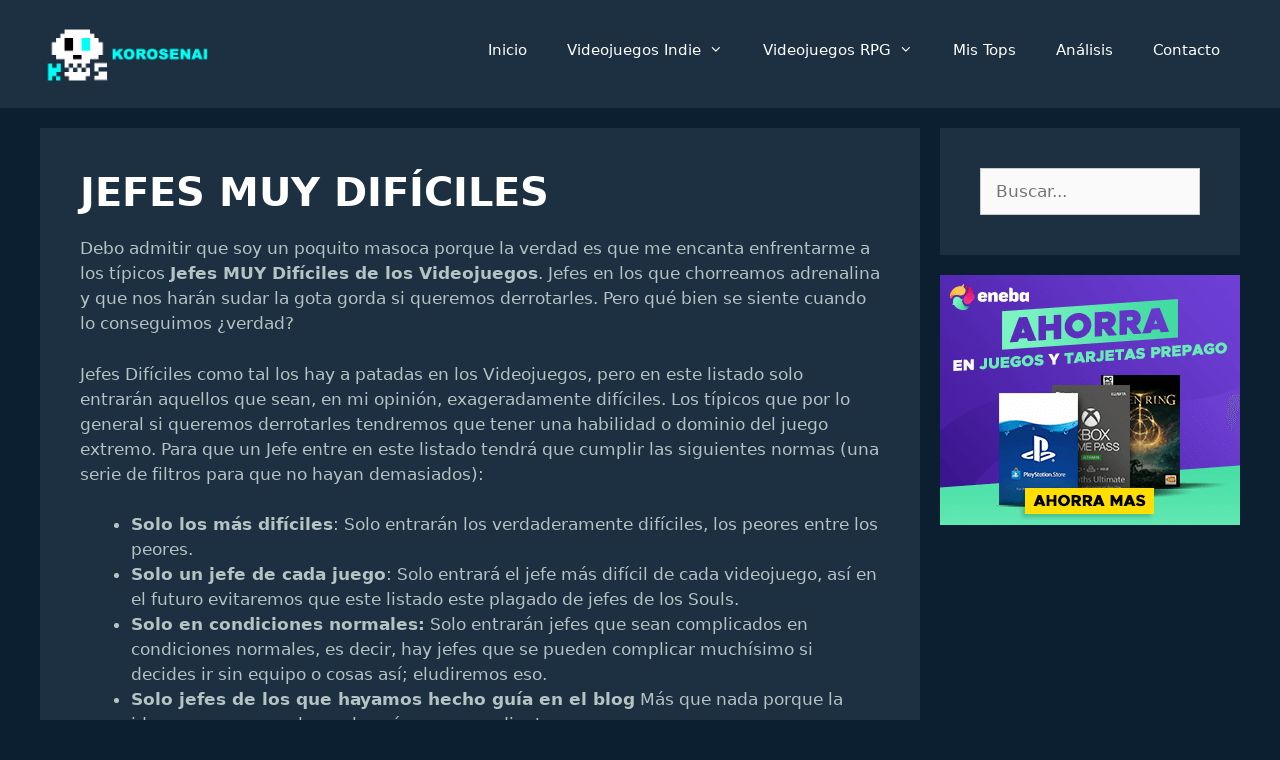

--- FILE ---
content_type: text/html; charset=UTF-8
request_url: https://www.korosenai.es/tag/jefes-muy-dificiles/
body_size: 21039
content:
<!DOCTYPE html>
<html lang="es">
<head><meta charset="UTF-8"><script>if(navigator.userAgent.match(/MSIE|Internet Explorer/i)||navigator.userAgent.match(/Trident\/7\..*?rv:11/i)){var href=document.location.href;if(!href.match(/[?&]nowprocket/)){if(href.indexOf("?")==-1){if(href.indexOf("#")==-1){document.location.href=href+"?nowprocket=1"}else{document.location.href=href.replace("#","?nowprocket=1#")}}else{if(href.indexOf("#")==-1){document.location.href=href+"&nowprocket=1"}else{document.location.href=href.replace("#","&nowprocket=1#")}}}}</script><script>(()=>{class RocketLazyLoadScripts{constructor(){this.v="2.0.4",this.userEvents=["keydown","keyup","mousedown","mouseup","mousemove","mouseover","mouseout","touchmove","touchstart","touchend","touchcancel","wheel","click","dblclick","input"],this.attributeEvents=["onblur","onclick","oncontextmenu","ondblclick","onfocus","onmousedown","onmouseenter","onmouseleave","onmousemove","onmouseout","onmouseover","onmouseup","onmousewheel","onscroll","onsubmit"]}async t(){this.i(),this.o(),/iP(ad|hone)/.test(navigator.userAgent)&&this.h(),this.u(),this.l(this),this.m(),this.k(this),this.p(this),this._(),await Promise.all([this.R(),this.L()]),this.lastBreath=Date.now(),this.S(this),this.P(),this.D(),this.O(),this.M(),await this.C(this.delayedScripts.normal),await this.C(this.delayedScripts.defer),await this.C(this.delayedScripts.async),await this.T(),await this.F(),await this.j(),await this.A(),window.dispatchEvent(new Event("rocket-allScriptsLoaded")),this.everythingLoaded=!0,this.lastTouchEnd&&await new Promise(t=>setTimeout(t,500-Date.now()+this.lastTouchEnd)),this.I(),this.H(),this.U(),this.W()}i(){this.CSPIssue=sessionStorage.getItem("rocketCSPIssue"),document.addEventListener("securitypolicyviolation",t=>{this.CSPIssue||"script-src-elem"!==t.violatedDirective||"data"!==t.blockedURI||(this.CSPIssue=!0,sessionStorage.setItem("rocketCSPIssue",!0))},{isRocket:!0})}o(){window.addEventListener("pageshow",t=>{this.persisted=t.persisted,this.realWindowLoadedFired=!0},{isRocket:!0}),window.addEventListener("pagehide",()=>{this.onFirstUserAction=null},{isRocket:!0})}h(){let t;function e(e){t=e}window.addEventListener("touchstart",e,{isRocket:!0}),window.addEventListener("touchend",function i(o){o.changedTouches[0]&&t.changedTouches[0]&&Math.abs(o.changedTouches[0].pageX-t.changedTouches[0].pageX)<10&&Math.abs(o.changedTouches[0].pageY-t.changedTouches[0].pageY)<10&&o.timeStamp-t.timeStamp<200&&(window.removeEventListener("touchstart",e,{isRocket:!0}),window.removeEventListener("touchend",i,{isRocket:!0}),"INPUT"===o.target.tagName&&"text"===o.target.type||(o.target.dispatchEvent(new TouchEvent("touchend",{target:o.target,bubbles:!0})),o.target.dispatchEvent(new MouseEvent("mouseover",{target:o.target,bubbles:!0})),o.target.dispatchEvent(new PointerEvent("click",{target:o.target,bubbles:!0,cancelable:!0,detail:1,clientX:o.changedTouches[0].clientX,clientY:o.changedTouches[0].clientY})),event.preventDefault()))},{isRocket:!0})}q(t){this.userActionTriggered||("mousemove"!==t.type||this.firstMousemoveIgnored?"keyup"===t.type||"mouseover"===t.type||"mouseout"===t.type||(this.userActionTriggered=!0,this.onFirstUserAction&&this.onFirstUserAction()):this.firstMousemoveIgnored=!0),"click"===t.type&&t.preventDefault(),t.stopPropagation(),t.stopImmediatePropagation(),"touchstart"===this.lastEvent&&"touchend"===t.type&&(this.lastTouchEnd=Date.now()),"click"===t.type&&(this.lastTouchEnd=0),this.lastEvent=t.type,t.composedPath&&t.composedPath()[0].getRootNode()instanceof ShadowRoot&&(t.rocketTarget=t.composedPath()[0]),this.savedUserEvents.push(t)}u(){this.savedUserEvents=[],this.userEventHandler=this.q.bind(this),this.userEvents.forEach(t=>window.addEventListener(t,this.userEventHandler,{passive:!1,isRocket:!0})),document.addEventListener("visibilitychange",this.userEventHandler,{isRocket:!0})}U(){this.userEvents.forEach(t=>window.removeEventListener(t,this.userEventHandler,{passive:!1,isRocket:!0})),document.removeEventListener("visibilitychange",this.userEventHandler,{isRocket:!0}),this.savedUserEvents.forEach(t=>{(t.rocketTarget||t.target).dispatchEvent(new window[t.constructor.name](t.type,t))})}m(){const t="return false",e=Array.from(this.attributeEvents,t=>"data-rocket-"+t),i="["+this.attributeEvents.join("],[")+"]",o="[data-rocket-"+this.attributeEvents.join("],[data-rocket-")+"]",s=(e,i,o)=>{o&&o!==t&&(e.setAttribute("data-rocket-"+i,o),e["rocket"+i]=new Function("event",o),e.setAttribute(i,t))};new MutationObserver(t=>{for(const n of t)"attributes"===n.type&&(n.attributeName.startsWith("data-rocket-")||this.everythingLoaded?n.attributeName.startsWith("data-rocket-")&&this.everythingLoaded&&this.N(n.target,n.attributeName.substring(12)):s(n.target,n.attributeName,n.target.getAttribute(n.attributeName))),"childList"===n.type&&n.addedNodes.forEach(t=>{if(t.nodeType===Node.ELEMENT_NODE)if(this.everythingLoaded)for(const i of[t,...t.querySelectorAll(o)])for(const t of i.getAttributeNames())e.includes(t)&&this.N(i,t.substring(12));else for(const e of[t,...t.querySelectorAll(i)])for(const t of e.getAttributeNames())this.attributeEvents.includes(t)&&s(e,t,e.getAttribute(t))})}).observe(document,{subtree:!0,childList:!0,attributeFilter:[...this.attributeEvents,...e]})}I(){this.attributeEvents.forEach(t=>{document.querySelectorAll("[data-rocket-"+t+"]").forEach(e=>{this.N(e,t)})})}N(t,e){const i=t.getAttribute("data-rocket-"+e);i&&(t.setAttribute(e,i),t.removeAttribute("data-rocket-"+e))}k(t){Object.defineProperty(HTMLElement.prototype,"onclick",{get(){return this.rocketonclick||null},set(e){this.rocketonclick=e,this.setAttribute(t.everythingLoaded?"onclick":"data-rocket-onclick","this.rocketonclick(event)")}})}S(t){function e(e,i){let o=e[i];e[i]=null,Object.defineProperty(e,i,{get:()=>o,set(s){t.everythingLoaded?o=s:e["rocket"+i]=o=s}})}e(document,"onreadystatechange"),e(window,"onload"),e(window,"onpageshow");try{Object.defineProperty(document,"readyState",{get:()=>t.rocketReadyState,set(e){t.rocketReadyState=e},configurable:!0}),document.readyState="loading"}catch(t){console.log("WPRocket DJE readyState conflict, bypassing")}}l(t){this.originalAddEventListener=EventTarget.prototype.addEventListener,this.originalRemoveEventListener=EventTarget.prototype.removeEventListener,this.savedEventListeners=[],EventTarget.prototype.addEventListener=function(e,i,o){o&&o.isRocket||!t.B(e,this)&&!t.userEvents.includes(e)||t.B(e,this)&&!t.userActionTriggered||e.startsWith("rocket-")||t.everythingLoaded?t.originalAddEventListener.call(this,e,i,o):(t.savedEventListeners.push({target:this,remove:!1,type:e,func:i,options:o}),"mouseenter"!==e&&"mouseleave"!==e||t.originalAddEventListener.call(this,e,t.savedUserEvents.push,o))},EventTarget.prototype.removeEventListener=function(e,i,o){o&&o.isRocket||!t.B(e,this)&&!t.userEvents.includes(e)||t.B(e,this)&&!t.userActionTriggered||e.startsWith("rocket-")||t.everythingLoaded?t.originalRemoveEventListener.call(this,e,i,o):t.savedEventListeners.push({target:this,remove:!0,type:e,func:i,options:o})}}J(t,e){this.savedEventListeners=this.savedEventListeners.filter(i=>{let o=i.type,s=i.target||window;return e!==o||t!==s||(this.B(o,s)&&(i.type="rocket-"+o),this.$(i),!1)})}H(){EventTarget.prototype.addEventListener=this.originalAddEventListener,EventTarget.prototype.removeEventListener=this.originalRemoveEventListener,this.savedEventListeners.forEach(t=>this.$(t))}$(t){t.remove?this.originalRemoveEventListener.call(t.target,t.type,t.func,t.options):this.originalAddEventListener.call(t.target,t.type,t.func,t.options)}p(t){let e;function i(e){return t.everythingLoaded?e:e.split(" ").map(t=>"load"===t||t.startsWith("load.")?"rocket-jquery-load":t).join(" ")}function o(o){function s(e){const s=o.fn[e];o.fn[e]=o.fn.init.prototype[e]=function(){return this[0]===window&&t.userActionTriggered&&("string"==typeof arguments[0]||arguments[0]instanceof String?arguments[0]=i(arguments[0]):"object"==typeof arguments[0]&&Object.keys(arguments[0]).forEach(t=>{const e=arguments[0][t];delete arguments[0][t],arguments[0][i(t)]=e})),s.apply(this,arguments),this}}if(o&&o.fn&&!t.allJQueries.includes(o)){const e={DOMContentLoaded:[],"rocket-DOMContentLoaded":[]};for(const t in e)document.addEventListener(t,()=>{e[t].forEach(t=>t())},{isRocket:!0});o.fn.ready=o.fn.init.prototype.ready=function(i){function s(){parseInt(o.fn.jquery)>2?setTimeout(()=>i.bind(document)(o)):i.bind(document)(o)}return"function"==typeof i&&(t.realDomReadyFired?!t.userActionTriggered||t.fauxDomReadyFired?s():e["rocket-DOMContentLoaded"].push(s):e.DOMContentLoaded.push(s)),o([])},s("on"),s("one"),s("off"),t.allJQueries.push(o)}e=o}t.allJQueries=[],o(window.jQuery),Object.defineProperty(window,"jQuery",{get:()=>e,set(t){o(t)}})}P(){const t=new Map;document.write=document.writeln=function(e){const i=document.currentScript,o=document.createRange(),s=i.parentElement;let n=t.get(i);void 0===n&&(n=i.nextSibling,t.set(i,n));const c=document.createDocumentFragment();o.setStart(c,0),c.appendChild(o.createContextualFragment(e)),s.insertBefore(c,n)}}async R(){return new Promise(t=>{this.userActionTriggered?t():this.onFirstUserAction=t})}async L(){return new Promise(t=>{document.addEventListener("DOMContentLoaded",()=>{this.realDomReadyFired=!0,t()},{isRocket:!0})})}async j(){return this.realWindowLoadedFired?Promise.resolve():new Promise(t=>{window.addEventListener("load",t,{isRocket:!0})})}M(){this.pendingScripts=[];this.scriptsMutationObserver=new MutationObserver(t=>{for(const e of t)e.addedNodes.forEach(t=>{"SCRIPT"!==t.tagName||t.noModule||t.isWPRocket||this.pendingScripts.push({script:t,promise:new Promise(e=>{const i=()=>{const i=this.pendingScripts.findIndex(e=>e.script===t);i>=0&&this.pendingScripts.splice(i,1),e()};t.addEventListener("load",i,{isRocket:!0}),t.addEventListener("error",i,{isRocket:!0}),setTimeout(i,1e3)})})})}),this.scriptsMutationObserver.observe(document,{childList:!0,subtree:!0})}async F(){await this.X(),this.pendingScripts.length?(await this.pendingScripts[0].promise,await this.F()):this.scriptsMutationObserver.disconnect()}D(){this.delayedScripts={normal:[],async:[],defer:[]},document.querySelectorAll("script[type$=rocketlazyloadscript]").forEach(t=>{t.hasAttribute("data-rocket-src")?t.hasAttribute("async")&&!1!==t.async?this.delayedScripts.async.push(t):t.hasAttribute("defer")&&!1!==t.defer||"module"===t.getAttribute("data-rocket-type")?this.delayedScripts.defer.push(t):this.delayedScripts.normal.push(t):this.delayedScripts.normal.push(t)})}async _(){await this.L();let t=[];document.querySelectorAll("script[type$=rocketlazyloadscript][data-rocket-src]").forEach(e=>{let i=e.getAttribute("data-rocket-src");if(i&&!i.startsWith("data:")){i.startsWith("//")&&(i=location.protocol+i);try{const o=new URL(i).origin;o!==location.origin&&t.push({src:o,crossOrigin:e.crossOrigin||"module"===e.getAttribute("data-rocket-type")})}catch(t){}}}),t=[...new Map(t.map(t=>[JSON.stringify(t),t])).values()],this.Y(t,"preconnect")}async G(t){if(await this.K(),!0!==t.noModule||!("noModule"in HTMLScriptElement.prototype))return new Promise(e=>{let i;function o(){(i||t).setAttribute("data-rocket-status","executed"),e()}try{if(navigator.userAgent.includes("Firefox/")||""===navigator.vendor||this.CSPIssue)i=document.createElement("script"),[...t.attributes].forEach(t=>{let e=t.nodeName;"type"!==e&&("data-rocket-type"===e&&(e="type"),"data-rocket-src"===e&&(e="src"),i.setAttribute(e,t.nodeValue))}),t.text&&(i.text=t.text),t.nonce&&(i.nonce=t.nonce),i.hasAttribute("src")?(i.addEventListener("load",o,{isRocket:!0}),i.addEventListener("error",()=>{i.setAttribute("data-rocket-status","failed-network"),e()},{isRocket:!0}),setTimeout(()=>{i.isConnected||e()},1)):(i.text=t.text,o()),i.isWPRocket=!0,t.parentNode.replaceChild(i,t);else{const i=t.getAttribute("data-rocket-type"),s=t.getAttribute("data-rocket-src");i?(t.type=i,t.removeAttribute("data-rocket-type")):t.removeAttribute("type"),t.addEventListener("load",o,{isRocket:!0}),t.addEventListener("error",i=>{this.CSPIssue&&i.target.src.startsWith("data:")?(console.log("WPRocket: CSP fallback activated"),t.removeAttribute("src"),this.G(t).then(e)):(t.setAttribute("data-rocket-status","failed-network"),e())},{isRocket:!0}),s?(t.fetchPriority="high",t.removeAttribute("data-rocket-src"),t.src=s):t.src="data:text/javascript;base64,"+window.btoa(unescape(encodeURIComponent(t.text)))}}catch(i){t.setAttribute("data-rocket-status","failed-transform"),e()}});t.setAttribute("data-rocket-status","skipped")}async C(t){const e=t.shift();return e?(e.isConnected&&await this.G(e),this.C(t)):Promise.resolve()}O(){this.Y([...this.delayedScripts.normal,...this.delayedScripts.defer,...this.delayedScripts.async],"preload")}Y(t,e){this.trash=this.trash||[];let i=!0;var o=document.createDocumentFragment();t.forEach(t=>{const s=t.getAttribute&&t.getAttribute("data-rocket-src")||t.src;if(s&&!s.startsWith("data:")){const n=document.createElement("link");n.href=s,n.rel=e,"preconnect"!==e&&(n.as="script",n.fetchPriority=i?"high":"low"),t.getAttribute&&"module"===t.getAttribute("data-rocket-type")&&(n.crossOrigin=!0),t.crossOrigin&&(n.crossOrigin=t.crossOrigin),t.integrity&&(n.integrity=t.integrity),t.nonce&&(n.nonce=t.nonce),o.appendChild(n),this.trash.push(n),i=!1}}),document.head.appendChild(o)}W(){this.trash.forEach(t=>t.remove())}async T(){try{document.readyState="interactive"}catch(t){}this.fauxDomReadyFired=!0;try{await this.K(),this.J(document,"readystatechange"),document.dispatchEvent(new Event("rocket-readystatechange")),await this.K(),document.rocketonreadystatechange&&document.rocketonreadystatechange(),await this.K(),this.J(document,"DOMContentLoaded"),document.dispatchEvent(new Event("rocket-DOMContentLoaded")),await this.K(),this.J(window,"DOMContentLoaded"),window.dispatchEvent(new Event("rocket-DOMContentLoaded"))}catch(t){console.error(t)}}async A(){try{document.readyState="complete"}catch(t){}try{await this.K(),this.J(document,"readystatechange"),document.dispatchEvent(new Event("rocket-readystatechange")),await this.K(),document.rocketonreadystatechange&&document.rocketonreadystatechange(),await this.K(),this.J(window,"load"),window.dispatchEvent(new Event("rocket-load")),await this.K(),window.rocketonload&&window.rocketonload(),await this.K(),this.allJQueries.forEach(t=>t(window).trigger("rocket-jquery-load")),await this.K(),this.J(window,"pageshow");const t=new Event("rocket-pageshow");t.persisted=this.persisted,window.dispatchEvent(t),await this.K(),window.rocketonpageshow&&window.rocketonpageshow({persisted:this.persisted})}catch(t){console.error(t)}}async K(){Date.now()-this.lastBreath>45&&(await this.X(),this.lastBreath=Date.now())}async X(){return document.hidden?new Promise(t=>setTimeout(t)):new Promise(t=>requestAnimationFrame(t))}B(t,e){return e===document&&"readystatechange"===t||(e===document&&"DOMContentLoaded"===t||(e===window&&"DOMContentLoaded"===t||(e===window&&"load"===t||e===window&&"pageshow"===t)))}static run(){(new RocketLazyLoadScripts).t()}}RocketLazyLoadScripts.run()})();</script>
	
	<!-- INICIO Scripts FatChilli -->
	<!--Google GPT/ADM code -->
	<script type="rocketlazyloadscript" data-rocket-type="text/javascript" async="async" data-rocket-src="https://securepubads.g.doubleclick.net/tag/js/gpt.js"></script>
	<script type="rocketlazyloadscript" data-rocket-type="text/javascript">
	    window.googletag = window.googletag || { cmd: [] };
	    window.googletag.cmd.push(function () {
	        window.googletag.pubads().enableSingleRequest();
	    });
	</script>
	<!--Site config -->
	<script type="rocketlazyloadscript" data-rocket-type="text/javascript" async="async" data-rocket-src="https://protagcdn.com/s/korosenai.es/site.js"></script>
	<script type="rocketlazyloadscript" data-rocket-type="text/javascript">
	    window.protag = window.protag || { cmd: [] };
	    window.protag.cmd.push(function () {
	        window.protag.pageInit();
	    });
	</script>
	<!-- FIN Scripts FatChilli -->
	<meta name='robots' content='index, follow, max-image-preview:large, max-snippet:-1, max-video-preview:-1' />
<meta name="viewport" content="width=device-width, initial-scale=1">
	<!-- This site is optimized with the Yoast SEO plugin v26.6 - https://yoast.com/wordpress/plugins/seo/ -->
	<title>▷ Jefes MUY Difíciles | Korosenai</title>
<link data-rocket-prefetch href="https://cmp.inmobi.com" rel="dns-prefetch">
<link data-rocket-prefetch href="https://hbagency.it" rel="dns-prefetch">
<link data-rocket-prefetch href="https://cdnjs.cloudflare.com" rel="dns-prefetch">
<link data-rocket-prefetch href="https://securepubads.g.doubleclick.net" rel="dns-prefetch">
<link data-rocket-prefetch href="https://www.googletagmanager.com" rel="dns-prefetch">
<link data-rocket-prefetch href="https://pagead2.googlesyndication.com" rel="dns-prefetch">
<link data-rocket-prefetch href="https://protagcdn.com" rel="dns-prefetch">
<link crossorigin data-rocket-preload as="font" href="https://www.korosenai.es/wp-content/themes/generatepress/assets/fonts/generatepress.woff2" rel="preload"><link rel="preload" data-rocket-preload as="image" href="https://www.korosenai.es/wp-content/uploads/2023/02/destructor-shambler-darkest-dungeon.jpg" fetchpriority="high">
	<meta name="description" content="Un listado de los Jefes más Difíciles a los que me he enfrentado y también de paso te diré cómo puedes derrotarlos de la forma más relativamente sencilla." />
	<link rel="canonical" href="https://www.korosenai.es/tag/jefes-muy-dificiles/" />
	<meta property="og:locale" content="es_ES" />
	<meta property="og:type" content="article" />
	<meta property="og:title" content="▷ Jefes MUY Difíciles | Korosenai" />
	<meta property="og:description" content="Un listado de los Jefes más Difíciles a los que me he enfrentado y también de paso te diré cómo puedes derrotarlos de la forma más relativamente sencilla." />
	<meta property="og:url" content="https://www.korosenai.es/tag/jefes-muy-dificiles/" />
	<meta property="og:site_name" content="Korosenai" />
	<meta property="og:image" content="https://www.korosenai.es/wp-content/uploads/2023/02/destructor-shambler-darkest-dungeon-150x150.jpg" />
	<meta name="twitter:card" content="summary_large_image" />
	<meta name="twitter:site" content="@korosenai17" />
	<script type="application/ld+json" class="yoast-schema-graph">{"@context":"https://schema.org","@graph":[{"@type":"CollectionPage","@id":"https://www.korosenai.es/tag/jefes-muy-dificiles/","url":"https://www.korosenai.es/tag/jefes-muy-dificiles/","name":"▷ Jefes MUY Difíciles | Korosenai","isPartOf":{"@id":"https://www.korosenai.es/#website"},"primaryImageOfPage":{"@id":"https://www.korosenai.es/tag/jefes-muy-dificiles/#primaryimage"},"image":{"@id":"https://www.korosenai.es/tag/jefes-muy-dificiles/#primaryimage"},"thumbnailUrl":"https://www.korosenai.es/wp-content/uploads/2023/02/destructor-shambler-darkest-dungeon.jpg","description":"Un listado de los Jefes más Difíciles a los que me he enfrentado y también de paso te diré cómo puedes derrotarlos de la forma más relativamente sencilla.","breadcrumb":{"@id":"https://www.korosenai.es/tag/jefes-muy-dificiles/#breadcrumb"},"inLanguage":"es"},{"@type":"ImageObject","inLanguage":"es","@id":"https://www.korosenai.es/tag/jefes-muy-dificiles/#primaryimage","url":"https://www.korosenai.es/wp-content/uploads/2023/02/destructor-shambler-darkest-dungeon.jpg","contentUrl":"https://www.korosenai.es/wp-content/uploads/2023/02/destructor-shambler-darkest-dungeon.jpg","width":640,"height":480,"caption":"Destructor o Shambler en Darkest Dungeon"},{"@type":"BreadcrumbList","@id":"https://www.korosenai.es/tag/jefes-muy-dificiles/#breadcrumb","itemListElement":[{"@type":"ListItem","position":1,"name":"Portada","item":"https://www.korosenai.es/"},{"@type":"ListItem","position":2,"name":"Jefes MUY Difíciles"}]},{"@type":"WebSite","@id":"https://www.korosenai.es/#website","url":"https://www.korosenai.es/","name":"Korosenai","description":"¡Videojuegos de todo tipo! ¡Sobre todo Indies!","publisher":{"@id":"https://www.korosenai.es/#organization"},"potentialAction":[{"@type":"SearchAction","target":{"@type":"EntryPoint","urlTemplate":"https://www.korosenai.es/?s={search_term_string}"},"query-input":{"@type":"PropertyValueSpecification","valueRequired":true,"valueName":"search_term_string"}}],"inLanguage":"es"},{"@type":"Organization","@id":"https://www.korosenai.es/#organization","name":"Korosenai","url":"https://www.korosenai.es/","logo":{"@type":"ImageObject","inLanguage":"es","@id":"https://www.korosenai.es/#/schema/logo/image/","url":"https://www.korosenai.es/wp-content/uploads/2019/03/korosenai.png","contentUrl":"https://www.korosenai.es/wp-content/uploads/2019/03/korosenai.png","width":360,"height":144,"caption":"Korosenai"},"image":{"@id":"https://www.korosenai.es/#/schema/logo/image/"},"sameAs":["https://x.com/korosenai17"]}]}</script>
	<!-- / Yoast SEO plugin. -->


<link rel='dns-prefetch' href='//www.googletagmanager.com' />
<link rel='dns-prefetch' href='//use.fontawesome.com' />
<link rel="alternate" type="application/rss+xml" title="Korosenai &raquo; Feed" href="https://www.korosenai.es/feed/" />
<style id='wp-img-auto-sizes-contain-inline-css'>
img:is([sizes=auto i],[sizes^="auto," i]){contain-intrinsic-size:3000px 1500px}
/*# sourceURL=wp-img-auto-sizes-contain-inline-css */
</style>
<link rel='stylesheet' id='wp-block-library-css' href='https://www.korosenai.es/wp-includes/css/dist/block-library/style.min.css?ver=6.9' media='all' />
<style id='global-styles-inline-css'>
:root{--wp--preset--aspect-ratio--square: 1;--wp--preset--aspect-ratio--4-3: 4/3;--wp--preset--aspect-ratio--3-4: 3/4;--wp--preset--aspect-ratio--3-2: 3/2;--wp--preset--aspect-ratio--2-3: 2/3;--wp--preset--aspect-ratio--16-9: 16/9;--wp--preset--aspect-ratio--9-16: 9/16;--wp--preset--color--black: var(--black);--wp--preset--color--cyan-bluish-gray: #abb8c3;--wp--preset--color--white: var(--white);--wp--preset--color--pale-pink: #f78da7;--wp--preset--color--vivid-red: #cf2e2e;--wp--preset--color--luminous-vivid-orange: #ff6900;--wp--preset--color--luminous-vivid-amber: #fcb900;--wp--preset--color--light-green-cyan: #7bdcb5;--wp--preset--color--vivid-green-cyan: #00d084;--wp--preset--color--pale-cyan-blue: #8ed1fc;--wp--preset--color--vivid-cyan-blue: #0693e3;--wp--preset--color--vivid-purple: #9b51e0;--wp--preset--color--darker-blue: var(--darker-blue);--wp--preset--color--dark-blue: var(--dark-blue);--wp--preset--color--turquesa: var(--turquesa);--wp--preset--color--gray: var(--gray);--wp--preset--color--transparent: var(--transparent);--wp--preset--gradient--vivid-cyan-blue-to-vivid-purple: linear-gradient(135deg,rgb(6,147,227) 0%,rgb(155,81,224) 100%);--wp--preset--gradient--light-green-cyan-to-vivid-green-cyan: linear-gradient(135deg,rgb(122,220,180) 0%,rgb(0,208,130) 100%);--wp--preset--gradient--luminous-vivid-amber-to-luminous-vivid-orange: linear-gradient(135deg,rgb(252,185,0) 0%,rgb(255,105,0) 100%);--wp--preset--gradient--luminous-vivid-orange-to-vivid-red: linear-gradient(135deg,rgb(255,105,0) 0%,rgb(207,46,46) 100%);--wp--preset--gradient--very-light-gray-to-cyan-bluish-gray: linear-gradient(135deg,rgb(238,238,238) 0%,rgb(169,184,195) 100%);--wp--preset--gradient--cool-to-warm-spectrum: linear-gradient(135deg,rgb(74,234,220) 0%,rgb(151,120,209) 20%,rgb(207,42,186) 40%,rgb(238,44,130) 60%,rgb(251,105,98) 80%,rgb(254,248,76) 100%);--wp--preset--gradient--blush-light-purple: linear-gradient(135deg,rgb(255,206,236) 0%,rgb(152,150,240) 100%);--wp--preset--gradient--blush-bordeaux: linear-gradient(135deg,rgb(254,205,165) 0%,rgb(254,45,45) 50%,rgb(107,0,62) 100%);--wp--preset--gradient--luminous-dusk: linear-gradient(135deg,rgb(255,203,112) 0%,rgb(199,81,192) 50%,rgb(65,88,208) 100%);--wp--preset--gradient--pale-ocean: linear-gradient(135deg,rgb(255,245,203) 0%,rgb(182,227,212) 50%,rgb(51,167,181) 100%);--wp--preset--gradient--electric-grass: linear-gradient(135deg,rgb(202,248,128) 0%,rgb(113,206,126) 100%);--wp--preset--gradient--midnight: linear-gradient(135deg,rgb(2,3,129) 0%,rgb(40,116,252) 100%);--wp--preset--font-size--small: 13px;--wp--preset--font-size--medium: 20px;--wp--preset--font-size--large: 36px;--wp--preset--font-size--x-large: 42px;--wp--preset--spacing--20: 0.44rem;--wp--preset--spacing--30: 0.67rem;--wp--preset--spacing--40: 1rem;--wp--preset--spacing--50: 1.5rem;--wp--preset--spacing--60: 2.25rem;--wp--preset--spacing--70: 3.38rem;--wp--preset--spacing--80: 5.06rem;--wp--preset--shadow--natural: 6px 6px 9px rgba(0, 0, 0, 0.2);--wp--preset--shadow--deep: 12px 12px 50px rgba(0, 0, 0, 0.4);--wp--preset--shadow--sharp: 6px 6px 0px rgba(0, 0, 0, 0.2);--wp--preset--shadow--outlined: 6px 6px 0px -3px rgb(255, 255, 255), 6px 6px rgb(0, 0, 0);--wp--preset--shadow--crisp: 6px 6px 0px rgb(0, 0, 0);}:where(.is-layout-flex){gap: 0.5em;}:where(.is-layout-grid){gap: 0.5em;}body .is-layout-flex{display: flex;}.is-layout-flex{flex-wrap: wrap;align-items: center;}.is-layout-flex > :is(*, div){margin: 0;}body .is-layout-grid{display: grid;}.is-layout-grid > :is(*, div){margin: 0;}:where(.wp-block-columns.is-layout-flex){gap: 2em;}:where(.wp-block-columns.is-layout-grid){gap: 2em;}:where(.wp-block-post-template.is-layout-flex){gap: 1.25em;}:where(.wp-block-post-template.is-layout-grid){gap: 1.25em;}.has-black-color{color: var(--wp--preset--color--black) !important;}.has-cyan-bluish-gray-color{color: var(--wp--preset--color--cyan-bluish-gray) !important;}.has-white-color{color: var(--wp--preset--color--white) !important;}.has-pale-pink-color{color: var(--wp--preset--color--pale-pink) !important;}.has-vivid-red-color{color: var(--wp--preset--color--vivid-red) !important;}.has-luminous-vivid-orange-color{color: var(--wp--preset--color--luminous-vivid-orange) !important;}.has-luminous-vivid-amber-color{color: var(--wp--preset--color--luminous-vivid-amber) !important;}.has-light-green-cyan-color{color: var(--wp--preset--color--light-green-cyan) !important;}.has-vivid-green-cyan-color{color: var(--wp--preset--color--vivid-green-cyan) !important;}.has-pale-cyan-blue-color{color: var(--wp--preset--color--pale-cyan-blue) !important;}.has-vivid-cyan-blue-color{color: var(--wp--preset--color--vivid-cyan-blue) !important;}.has-vivid-purple-color{color: var(--wp--preset--color--vivid-purple) !important;}.has-black-background-color{background-color: var(--wp--preset--color--black) !important;}.has-cyan-bluish-gray-background-color{background-color: var(--wp--preset--color--cyan-bluish-gray) !important;}.has-white-background-color{background-color: var(--wp--preset--color--white) !important;}.has-pale-pink-background-color{background-color: var(--wp--preset--color--pale-pink) !important;}.has-vivid-red-background-color{background-color: var(--wp--preset--color--vivid-red) !important;}.has-luminous-vivid-orange-background-color{background-color: var(--wp--preset--color--luminous-vivid-orange) !important;}.has-luminous-vivid-amber-background-color{background-color: var(--wp--preset--color--luminous-vivid-amber) !important;}.has-light-green-cyan-background-color{background-color: var(--wp--preset--color--light-green-cyan) !important;}.has-vivid-green-cyan-background-color{background-color: var(--wp--preset--color--vivid-green-cyan) !important;}.has-pale-cyan-blue-background-color{background-color: var(--wp--preset--color--pale-cyan-blue) !important;}.has-vivid-cyan-blue-background-color{background-color: var(--wp--preset--color--vivid-cyan-blue) !important;}.has-vivid-purple-background-color{background-color: var(--wp--preset--color--vivid-purple) !important;}.has-black-border-color{border-color: var(--wp--preset--color--black) !important;}.has-cyan-bluish-gray-border-color{border-color: var(--wp--preset--color--cyan-bluish-gray) !important;}.has-white-border-color{border-color: var(--wp--preset--color--white) !important;}.has-pale-pink-border-color{border-color: var(--wp--preset--color--pale-pink) !important;}.has-vivid-red-border-color{border-color: var(--wp--preset--color--vivid-red) !important;}.has-luminous-vivid-orange-border-color{border-color: var(--wp--preset--color--luminous-vivid-orange) !important;}.has-luminous-vivid-amber-border-color{border-color: var(--wp--preset--color--luminous-vivid-amber) !important;}.has-light-green-cyan-border-color{border-color: var(--wp--preset--color--light-green-cyan) !important;}.has-vivid-green-cyan-border-color{border-color: var(--wp--preset--color--vivid-green-cyan) !important;}.has-pale-cyan-blue-border-color{border-color: var(--wp--preset--color--pale-cyan-blue) !important;}.has-vivid-cyan-blue-border-color{border-color: var(--wp--preset--color--vivid-cyan-blue) !important;}.has-vivid-purple-border-color{border-color: var(--wp--preset--color--vivid-purple) !important;}.has-vivid-cyan-blue-to-vivid-purple-gradient-background{background: var(--wp--preset--gradient--vivid-cyan-blue-to-vivid-purple) !important;}.has-light-green-cyan-to-vivid-green-cyan-gradient-background{background: var(--wp--preset--gradient--light-green-cyan-to-vivid-green-cyan) !important;}.has-luminous-vivid-amber-to-luminous-vivid-orange-gradient-background{background: var(--wp--preset--gradient--luminous-vivid-amber-to-luminous-vivid-orange) !important;}.has-luminous-vivid-orange-to-vivid-red-gradient-background{background: var(--wp--preset--gradient--luminous-vivid-orange-to-vivid-red) !important;}.has-very-light-gray-to-cyan-bluish-gray-gradient-background{background: var(--wp--preset--gradient--very-light-gray-to-cyan-bluish-gray) !important;}.has-cool-to-warm-spectrum-gradient-background{background: var(--wp--preset--gradient--cool-to-warm-spectrum) !important;}.has-blush-light-purple-gradient-background{background: var(--wp--preset--gradient--blush-light-purple) !important;}.has-blush-bordeaux-gradient-background{background: var(--wp--preset--gradient--blush-bordeaux) !important;}.has-luminous-dusk-gradient-background{background: var(--wp--preset--gradient--luminous-dusk) !important;}.has-pale-ocean-gradient-background{background: var(--wp--preset--gradient--pale-ocean) !important;}.has-electric-grass-gradient-background{background: var(--wp--preset--gradient--electric-grass) !important;}.has-midnight-gradient-background{background: var(--wp--preset--gradient--midnight) !important;}.has-small-font-size{font-size: var(--wp--preset--font-size--small) !important;}.has-medium-font-size{font-size: var(--wp--preset--font-size--medium) !important;}.has-large-font-size{font-size: var(--wp--preset--font-size--large) !important;}.has-x-large-font-size{font-size: var(--wp--preset--font-size--x-large) !important;}
/*# sourceURL=global-styles-inline-css */
</style>

<style id='classic-theme-styles-inline-css'>
/*! This file is auto-generated */
.wp-block-button__link{color:#fff;background-color:#32373c;border-radius:9999px;box-shadow:none;text-decoration:none;padding:calc(.667em + 2px) calc(1.333em + 2px);font-size:1.125em}.wp-block-file__button{background:#32373c;color:#fff;text-decoration:none}
/*# sourceURL=/wp-includes/css/classic-themes.min.css */
</style>
<style id='font-awesome-svg-styles-default-inline-css'>
.svg-inline--fa {
  display: inline-block;
  height: 1em;
  overflow: visible;
  vertical-align: -.125em;
}
/*# sourceURL=font-awesome-svg-styles-default-inline-css */
</style>
<link data-minify="1" rel='stylesheet' id='font-awesome-svg-styles-css' href='https://www.korosenai.es/wp-content/cache/min/1/wp-content/uploads/font-awesome/v6.6.0/css/svg-with-js.css?ver=1768906905' media='all' />
<style id='font-awesome-svg-styles-inline-css'>
   .wp-block-font-awesome-icon svg::before,
   .wp-rich-text-font-awesome-icon svg::before {content: unset;}
/*# sourceURL=font-awesome-svg-styles-inline-css */
</style>
<link rel='stylesheet' id='ez-toc-css' href='https://www.korosenai.es/wp-content/plugins/easy-table-of-contents/assets/css/screen.min.css?ver=2.0.79.2' media='all' />
<style id='ez-toc-inline-css'>
div#ez-toc-container .ez-toc-title {font-size: 120%;}div#ez-toc-container .ez-toc-title {font-weight: 500;}div#ez-toc-container ul li , div#ez-toc-container ul li a {font-size: 95%;}div#ez-toc-container ul li , div#ez-toc-container ul li a {font-weight: 500;}div#ez-toc-container nav ul ul li {font-size: 90%;}.ez-toc-box-title {font-weight: bold; margin-bottom: 10px; text-align: center; text-transform: uppercase; letter-spacing: 1px; color: #666; padding-bottom: 5px;position:absolute;top:-4%;left:5%;background-color: inherit;transition: top 0.3s ease;}.ez-toc-box-title.toc-closed {top:-25%;}
.ez-toc-container-direction {direction: ltr;}.ez-toc-counter ul {direction: ltr;counter-reset: item ;}.ez-toc-counter nav ul li a::before {content: counter(item, square) '  ';margin-right: .2em; counter-increment: item;flex-grow: 0;flex-shrink: 0;float: left; }.ez-toc-widget-direction {direction: ltr;}.ez-toc-widget-container ul {direction: ltr;counter-reset: item ;}.ez-toc-widget-container nav ul li a::before {content: counter(item, square) '  ';margin-right: .2em; counter-increment: item;flex-grow: 0;flex-shrink: 0;float: left; }
/*# sourceURL=ez-toc-inline-css */
</style>
<link rel='stylesheet' id='generate-style-grid-css' href='https://www.korosenai.es/wp-content/themes/generatepress/assets/css/unsemantic-grid.min.css?ver=3.6.1' media='all' />
<link rel='stylesheet' id='generate-style-css' href='https://www.korosenai.es/wp-content/themes/generatepress/assets/css/style.min.css?ver=3.6.1' media='all' />
<style id='generate-style-inline-css'>
body{background-color:var(--darker-blue);color:var(--gray);}a{color:var(--turquesa);}a:hover, a:focus, a:active{color:var(--white);}body .grid-container{max-width:1200px;}.wp-block-group__inner-container{max-width:1200px;margin-left:auto;margin-right:auto;}.site-header .header-image{width:170px;}:root{--black:#000000;--darker-blue:#0c1f30;--dark-blue:#1c3041;--turquesa:#19c1c1;--gray:#b5c3c3;--white:#ffffff;--transparent:rgba(255,255,255,0);}:root .has-black-color{color:var(--black);}:root .has-black-background-color{background-color:var(--black);}:root .has-darker-blue-color{color:var(--darker-blue);}:root .has-darker-blue-background-color{background-color:var(--darker-blue);}:root .has-dark-blue-color{color:var(--dark-blue);}:root .has-dark-blue-background-color{background-color:var(--dark-blue);}:root .has-turquesa-color{color:var(--turquesa);}:root .has-turquesa-background-color{background-color:var(--turquesa);}:root .has-gray-color{color:var(--gray);}:root .has-gray-background-color{background-color:var(--gray);}:root .has-white-color{color:var(--white);}:root .has-white-background-color{background-color:var(--white);}:root .has-transparent-color{color:var(--transparent);}:root .has-transparent-background-color{background-color:var(--transparent);}body, button, input, select, textarea{font-family:-apple-system, system-ui, BlinkMacSystemFont, "Segoe UI", Helvetica, Arial, sans-serif, "Apple Color Emoji", "Segoe UI Emoji", "Segoe UI Symbol";}body{line-height:1.5;}.entry-content > [class*="wp-block-"]:not(:last-child):not(.wp-block-heading){margin-bottom:1.5em;}.main-navigation .main-nav ul ul li a{font-size:14px;}.sidebar .widget, .footer-widgets .widget{font-size:17px;}h1{font-weight:800;text-transform:uppercase;font-size:40px;}h2{font-weight:600;text-transform:uppercase;font-size:30px;}h3{font-weight:500;text-transform:uppercase;font-size:20px;}h4{font-size:inherit;}h5{font-size:inherit;}@media (max-width:768px){.main-title{font-size:30px;}h1{font-size:30px;}h2{font-size:25px;}}.top-bar{background-color:#636363;color:#ffffff;}.top-bar a{color:#ffffff;}.top-bar a:hover{color:#303030;}.site-header{background-color:var(--dark-blue);color:#3a3a3a;}.site-header a{color:#3a3a3a;}.main-title a,.main-title a:hover{color:#222222;}.site-description{color:#757575;}.mobile-menu-control-wrapper .menu-toggle,.mobile-menu-control-wrapper .menu-toggle:hover,.mobile-menu-control-wrapper .menu-toggle:focus,.has-inline-mobile-toggle #site-navigation.toggled{background-color:rgba(0, 0, 0, 0.02);}.main-navigation,.main-navigation ul ul{background-color:var(--dark-blue);}.main-navigation .main-nav ul li a, .main-navigation .menu-toggle, .main-navigation .menu-bar-items{color:var(--white);}.main-navigation .main-nav ul li:not([class*="current-menu-"]):hover > a, .main-navigation .main-nav ul li:not([class*="current-menu-"]):focus > a, .main-navigation .main-nav ul li.sfHover:not([class*="current-menu-"]) > a, .main-navigation .menu-bar-item:hover > a, .main-navigation .menu-bar-item.sfHover > a{color:var(--turquesa);background-color:var(--transparent);}button.menu-toggle:hover,button.menu-toggle:focus,.main-navigation .mobile-bar-items a,.main-navigation .mobile-bar-items a:hover,.main-navigation .mobile-bar-items a:focus{color:var(--white);}.main-navigation .main-nav ul li[class*="current-menu-"] > a{color:var(--turquesa);background-color:var(--transparent);}.navigation-search input[type="search"],.navigation-search input[type="search"]:active, .navigation-search input[type="search"]:focus, .main-navigation .main-nav ul li.search-item.active > a, .main-navigation .menu-bar-items .search-item.active > a{color:var(--turquesa);background-color:var(--transparent);}.main-navigation ul ul{background-color:var(--darker-blue);}.main-navigation .main-nav ul ul li a{color:var(--gray);}.main-navigation .main-nav ul ul li:not([class*="current-menu-"]):hover > a,.main-navigation .main-nav ul ul li:not([class*="current-menu-"]):focus > a, .main-navigation .main-nav ul ul li.sfHover:not([class*="current-menu-"]) > a{color:#ffffff;background-color:#4f4f4f;}.main-navigation .main-nav ul ul li[class*="current-menu-"] > a{color:#ffffff;background-color:#4f4f4f;}.separate-containers .inside-article, .separate-containers .comments-area, .separate-containers .page-header, .one-container .container, .separate-containers .paging-navigation, .inside-page-header{color:var(--gray);background-color:var(--dark-blue);}.inside-article a,.paging-navigation a,.comments-area a,.page-header a{color:var(--turquesa);}.inside-article a:hover,.paging-navigation a:hover,.comments-area a:hover,.page-header a:hover{color:var(--white);}.entry-header h1,.page-header h1{color:var(--white);}.entry-title a{color:var(--white);}.entry-title a:hover{color:var(--turquesa);}.entry-meta{color:var(--gray);}.entry-meta a{color:var(--turquesa);}.entry-meta a:hover{color:var(--white);}h1{color:var(--white);}h2{color:var(--white);}h3{color:var(--white);}h4{color:var(--white);}h5{color:var(--white);}h6{color:var(--white);}.sidebar .widget{background-color:var(--dark-blue);}.sidebar .widget .widget-title{color:#000000;}.footer-widgets{background-color:var(--dark-blue);}.footer-widgets .widget-title{color:var(--white);}.site-info{color:#ffffff;background-color:var(--dark-blue);}.site-info a{color:#ffffff;}.site-info a:hover{color:#606060;}.footer-bar .widget_nav_menu .current-menu-item a{color:#606060;}input[type="text"],input[type="email"],input[type="url"],input[type="password"],input[type="search"],input[type="tel"],input[type="number"],textarea,select{color:#666666;background-color:#fafafa;border-color:#cccccc;}input[type="text"]:focus,input[type="email"]:focus,input[type="url"]:focus,input[type="password"]:focus,input[type="search"]:focus,input[type="tel"]:focus,input[type="number"]:focus,textarea:focus,select:focus{color:#666666;background-color:#ffffff;border-color:#bfbfbf;}button,html input[type="button"],input[type="reset"],input[type="submit"],a.button,a.wp-block-button__link:not(.has-background){color:#ffffff;background-color:var(--turquesa);}button:hover,html input[type="button"]:hover,input[type="reset"]:hover,input[type="submit"]:hover,a.button:hover,button:focus,html input[type="button"]:focus,input[type="reset"]:focus,input[type="submit"]:focus,a.button:focus,a.wp-block-button__link:not(.has-background):active,a.wp-block-button__link:not(.has-background):focus,a.wp-block-button__link:not(.has-background):hover{color:#ffffff;background-color:var(--darker-blue);}a.generate-back-to-top{background-color:rgba( 0,0,0,0.4 );color:#ffffff;}a.generate-back-to-top:hover,a.generate-back-to-top:focus{background-color:rgba( 0,0,0,0.6 );color:#ffffff;}:root{--gp-search-modal-bg-color:var(--base-3);--gp-search-modal-text-color:var(--contrast);--gp-search-modal-overlay-bg-color:rgba(0,0,0,0.2);}@media (max-width:768px){.main-navigation .menu-bar-item:hover > a, .main-navigation .menu-bar-item.sfHover > a{background:none;color:var(--white);}}.inside-top-bar{padding:10px;}.site-main .wp-block-group__inner-container{padding:40px;}.entry-content .alignwide, body:not(.no-sidebar) .entry-content .alignfull{margin-left:-40px;width:calc(100% + 80px);max-width:calc(100% + 80px);}.rtl .menu-item-has-children .dropdown-menu-toggle{padding-left:20px;}.rtl .main-navigation .main-nav ul li.menu-item-has-children > a{padding-right:20px;}.site-info{padding:20px;}@media (max-width:768px){.separate-containers .inside-article, .separate-containers .comments-area, .separate-containers .page-header, .separate-containers .paging-navigation, .one-container .site-content, .inside-page-header{padding:30px;}.site-main .wp-block-group__inner-container{padding:30px;}.site-info{padding-right:10px;padding-left:10px;}.entry-content .alignwide, body:not(.no-sidebar) .entry-content .alignfull{margin-left:-30px;width:calc(100% + 60px);max-width:calc(100% + 60px);}}.one-container .sidebar .widget{padding:0px;}/* End cached CSS */@media (max-width:768px){.main-navigation .menu-toggle,.main-navigation .mobile-bar-items,.sidebar-nav-mobile:not(#sticky-placeholder){display:block;}.main-navigation ul,.gen-sidebar-nav{display:none;}[class*="nav-float-"] .site-header .inside-header > *{float:none;clear:both;}}
/*# sourceURL=generate-style-inline-css */
</style>
<link rel='stylesheet' id='generate-mobile-style-css' href='https://www.korosenai.es/wp-content/themes/generatepress/assets/css/mobile.min.css?ver=3.6.1' media='all' />
<link data-minify="1" rel='stylesheet' id='generate-font-icons-css' href='https://www.korosenai.es/wp-content/cache/min/1/wp-content/themes/generatepress/assets/css/components/font-icons.min.css?ver=1768906905' media='all' />
<link rel='stylesheet' id='generate-child-css' href='https://www.korosenai.es/wp-content/themes/generatepress-child/style.css?ver=1698658033' media='all' />
<link data-minify="1" rel='stylesheet' id='font-awesome-official-css' href='https://www.korosenai.es/wp-content/cache/min/1/releases/v6.6.0/css/all.css?ver=1768906905' media='all' crossorigin="anonymous" />
<link data-minify="1" rel='stylesheet' id='font-awesome-official-v4shim-css' href='https://www.korosenai.es/wp-content/cache/min/1/releases/v6.6.0/css/v4-shims.css?ver=1768906905' media='all' crossorigin="anonymous" />
<script type="rocketlazyloadscript" data-rocket-src="https://www.googletagmanager.com/gtag/js?id=G-VCBQM929BW" id="google-tag-js"></script>
<script type="rocketlazyloadscript" id="google-tag-js-after">
window.dataLayer = window.dataLayer || [];
      function gtag(){dataLayer.push(arguments);}
      gtag("js", new Date());
      gtag("config", "G-VCBQM929BW");
    
//# sourceURL=google-tag-js-after
</script>
<link rel="apple-touch-icon" sizes="180x180" href="/apple-touch-icon.png">
<link rel="icon" type="image/png" sizes="32x32" href="/favicon-32x32.png">
<link rel="icon" type="image/png" sizes="16x16" href="/favicon-16x16.png">
<link rel="manifest" href="/site.webmanifest">
<link rel="mask-icon" href="/safari-pinned-tab.svg" color="#5bbad5">
<meta name="msapplication-TileColor" content="#00aba9">
<meta name="theme-color" content="#ffffff">
<script type="rocketlazyloadscript" async data-rocket-src="https://pagead2.googlesyndication.com/pagead/js/adsbygoogle.js?client=ca-pub-2758536333679614"
     crossorigin="anonymous"></script>
<script type="rocketlazyloadscript" data-minify="1" data-rocket-src="https://www.korosenai.es/wp-content/cache/min/1/prebid_hb_8734_14364.js?ver=1768906905" defer> </script>

    		<style id="wp-custom-css">
			/* Theme Fixes */
.page-header-image-single,
footer.entry-meta {
   display: none;
}

blockquote {
	border-left: 5px solid var(--darker-blue);
	font-size: 1.1em;
}

table {
	background-color: var(--darker-blue);
}

code {
    background-color: black;
    padding: 0.1rem;
    color: #33FF33;
}

/* SINGLE */
.single-post .inside-article h2 {
	margin-top: 3rem;
}

/* ADS */

#media_image-2,
aside#custom_html-5,
aside#custom_html-7,
aside#custom_html-8 {
	padding: 0;
	background-color: transparent;
}

.post-ad {
	margin-bottom: 25px;
	text-align: center;
}

#below-header {
    margin: auto;
    max-width: 1100px;
    margin-top: 17px;
	  min-height: 280px;
	  text-align: center;
}

/* Mini Thumbs */

.mini-thumbs {
    display: grid;
	margin-bottom: 30px;
	grid-template-columns: repeat(3, 1fr);
	gap: 12px;
	text-align: center;
}

.mini-thumbs.nano {
    grid-template-columns: repeat(5, 1fr);
}

.mini-thumb h3,
.mini-thumb h4,
.mini-thumb h5 {
    font-size: 10px;
    color: #27dddd;
	  min-height: 30px;
	margin-bottom: 5px;
}

.mini-thumb-2 {
    display: flex;
    flex-direction: column;
    gap: 0.2rem;
    text-align: center;
    align-items: center;
}

.mini-thumb-2 a {
    text-decoration: none;
    width: 100%;
}

.mini-thumb-2 img {
    width: 100%;
    height: auto;
    display: block;
    border-radius: 7px;
    opacity: 0.85;
}

.mini-thumb-2 h3 {
    font-size: 10px;
    color: #27dddd;
    margin: 0;
    padding: 0;
    line-height: 1.3;
    min-height: 30px;
    display: flex;
    align-items: center;
    justify-content: center;
    width: 100%;
}

/* AUTHOR */

.author-avatar {
    float: left;
    margin-right: 5%;
}

/* Flex List */

.flex-list {
    display: flex;
    flex-wrap: wrap;
    margin-bottom: 2em;
}

.flex-list > * {
    padding: 0.5em;
}

/* SOCIAL ICONS */

.social-icons {
    float: left;
    width: 100%;
    text-align: center;
}

.social-icons i {
   font-size: 2em;
	 margin-right: 10px;
}

/* AUTHOR BOX */

.author-box {
    background-color: var(--dark-blue);
    padding: 40px;
}

/* Video Recomendado */

.video-recomendado {
    width: 100%;
    float: left;
    margin-bottom: 20px;
    background-color: #0c1f30;
}

.video-recomendado img {
    float: left;
    margin-right: 18px;
    max-width: 250px;
}

.video-recomendado p {
    margin-top: 29px;
}

/* Texto Destacado */

.texto-destacado {
    background-color: #0c1f30;
    padding: 19px 5px;
    border-radius: 17px;
}

/* TEAM */

.team {
  background-color: #0c1f30;
  padding: 10px;
  margin-bottom: 20px;
  display: flex;
  justify-content: space-evenly;
	gap: 1rem;
}

.team h6 {
  font-size: 10px;
  text-align: center;
  margin: 0;
}

/* RATINGS */

.rating {
	display: flex;
	align-items: center;
	margin-bottom: 20px;
}

.rating p {
	margin: 0;
	padding: 5px;
}

.rating b {
	color: white;
}

.rating div:first-child {
	color: #111;
	font-weight: bold;
	font-size: 2em;
	align-self: stretch;
}

.rating div:last-child {
	width: 100%;
	background-color: #0c1f30;
	padding: 10px;
}

.rating.S {
	border: 2px solid #ff7f7e;
}

.rating.A {
	border: 2px solid #ffbf7f;
}

.rating.B {
	border: 2px solid #ffdf80;
}

.rating.C {
	border: 2px solid #feff7f;
}

.rating.D {
	border: 2px solid #beff7f;
}


/* TIER */

.tier {
   width: 100%;
   float: left;
   font-weight: bold;
   color: black;
 }

.tier.s,
.rating.S div:first-child {
   background-color: #ff7f7e;
}

.tier.a,
.rating.A div:first-child {
   background-color: #ffbf7f;
}

.tier.b,
.rating.B div:first-child {
   background-color: #ffdf80;
}

.tier.c,
.rating.C div:first-child {
   background-color: #feff7f;
}

.tier.d,
.rating.D div:first-child {
   background-color: #beff7f;
}

/* MOBILE */

@media (max-width: 480px) {

	.mini-thumbs {
		grid-template-columns: repeat(1, 1fr);
	}
	
	.mini-thumbs.nano {
		grid-template-columns: repeat(2, 1fr);
	}

aside#custom_html-5,
aside#custom_html-7 {
	display: none;
}

}
		</style>
		<noscript><style id="rocket-lazyload-nojs-css">.rll-youtube-player, [data-lazy-src]{display:none !important;}</style></noscript><meta name="generator" content="WP Rocket 3.20.2" data-wpr-features="wpr_delay_js wpr_minify_js wpr_lazyload_images wpr_preconnect_external_domains wpr_auto_preload_fonts wpr_oci wpr_image_dimensions wpr_minify_css wpr_preload_links wpr_desktop" /></head>

<body class="archive tag tag-jefes-muy-dificiles tag-168 wp-custom-logo wp-embed-responsive wp-theme-generatepress wp-child-theme-generatepress-child right-sidebar nav-float-right separate-containers fluid-header active-footer-widgets-3 header-aligned-left dropdown-hover" itemtype="https://schema.org/Blog" itemscope>
	<a class="screen-reader-text skip-link" href="#content" title="Saltar al contenido">Saltar al contenido</a>		<header class="site-header" id="masthead" aria-label="Sitio"  itemtype="https://schema.org/WPHeader" itemscope>
			<div  class="inside-header grid-container grid-parent">
				<div  class="site-logo">
					<a href="https://www.korosenai.es/" rel="home">
						<img width="360" height="144"  class="header-image is-logo-image" alt="Korosenai" src="https://www.korosenai.es/wp-content/uploads/2019/03/korosenai.png" />
					</a>
				</div>		<nav class="main-navigation sub-menu-right" id="site-navigation" aria-label="Principal"  itemtype="https://schema.org/SiteNavigationElement" itemscope>
			<div class="inside-navigation grid-container grid-parent">
								<button class="menu-toggle" aria-controls="primary-menu" aria-expanded="false">
					<span class="mobile-menu">Menú</span>				</button>
				<div id="primary-menu" class="main-nav"><ul id="menu-menu-superior" class=" menu sf-menu"><li id="menu-item-9626" class="menu-item menu-item-type-custom menu-item-object-custom menu-item-home menu-item-9626"><a href="https://www.korosenai.es">Inicio</a></li>
<li id="menu-item-17717" class="menu-item menu-item-type-taxonomy menu-item-object-category menu-item-has-children menu-item-17717"><a href="https://www.korosenai.es/videojuegos-indie/">Videojuegos Indie<span role="presentation" class="dropdown-menu-toggle"></span></a>
<ul class="sub-menu">
	<li id="menu-item-17726" class="menu-item menu-item-type-taxonomy menu-item-object-category menu-item-17726"><a href="https://www.korosenai.es/videojuegos-indie/blasphemous/">Blasphemous</a></li>
	<li id="menu-item-17721" class="menu-item menu-item-type-taxonomy menu-item-object-category menu-item-17721"><a href="https://www.korosenai.es/videojuegos-indie/darkest-dungeon/">Darkest Dungeon</a></li>
	<li id="menu-item-17724" class="menu-item menu-item-type-taxonomy menu-item-object-category menu-item-17724"><a href="https://www.korosenai.es/videojuegos-indie/ender-lilies/">Ender Lilies</a></li>
	<li id="menu-item-17732" class="menu-item menu-item-type-taxonomy menu-item-object-category menu-item-17732"><a href="https://www.korosenai.es/videojuegos-indie/hades/">Hades</a></li>
	<li id="menu-item-17720" class="menu-item menu-item-type-taxonomy menu-item-object-category menu-item-17720"><a href="https://www.korosenai.es/videojuegos-indie/hollow-knight/">Hollow Knight</a></li>
	<li id="menu-item-17725" class="menu-item menu-item-type-taxonomy menu-item-object-category menu-item-17725"><a href="https://www.korosenai.es/videojuegos-indie/stardew-valley/">Stardew Valley</a></li>
	<li id="menu-item-17722" class="menu-item menu-item-type-taxonomy menu-item-object-category menu-item-17722"><a href="https://www.korosenai.es/videojuegos-indie/minecraft/">Minecraft</a></li>
	<li id="menu-item-17728" class="menu-item menu-item-type-custom menu-item-object-custom menu-item-17728"><a href="https://www.korosenai.es/videojuegos-indie">Más Indies</a></li>
</ul>
</li>
<li id="menu-item-22846" class="menu-item menu-item-type-taxonomy menu-item-object-category menu-item-has-children menu-item-22846"><a href="https://www.korosenai.es/videojuegos-rpg/">Videojuegos RPG<span role="presentation" class="dropdown-menu-toggle"></span></a>
<ul class="sub-menu">
	<li id="menu-item-29851" class="menu-item menu-item-type-taxonomy menu-item-object-category menu-item-29851"><a href="https://www.korosenai.es/videojuegos-rpg/expedition-33/">Clair Obscur: Expedition 33</a></li>
	<li id="menu-item-22848" class="menu-item menu-item-type-taxonomy menu-item-object-category menu-item-22848"><a href="https://www.korosenai.es/videojuegos-from-software/elden-ring/">Elden Ring</a></li>
	<li id="menu-item-32215" class="menu-item menu-item-type-taxonomy menu-item-object-category menu-item-32215"><a href="https://www.korosenai.es/videojuegos-rpg/hytale/">Hytale</a></li>
	<li id="menu-item-28492" class="menu-item menu-item-type-taxonomy menu-item-object-category menu-item-28492"><a href="https://www.korosenai.es/videojuegos-rpg/metaphor-refantazio/">Metaphor ReFantazio</a></li>
	<li id="menu-item-28494" class="menu-item menu-item-type-taxonomy menu-item-object-category menu-item-28494"><a href="https://www.korosenai.es/videojuegos-rpg/octopath-traveler-2/">Octopath Traveler 2</a></li>
	<li id="menu-item-22849" class="menu-item menu-item-type-taxonomy menu-item-object-category menu-item-22849"><a href="https://www.korosenai.es/videojuegos-rpg/persona-5-royal/">Persona 5 Royal</a></li>
	<li id="menu-item-28495" class="menu-item menu-item-type-taxonomy menu-item-object-category menu-item-28495"><a href="https://www.korosenai.es/videojuegos-rpg/stellar-blade/">Stellar Blade</a></li>
	<li id="menu-item-28493" class="menu-item menu-item-type-taxonomy menu-item-object-category menu-item-28493"><a href="https://www.korosenai.es/videojuegos-rpg/">Más RPGs</a></li>
</ul>
</li>
<li id="menu-item-32216" class="menu-item menu-item-type-taxonomy menu-item-object-category menu-item-32216"><a href="https://www.korosenai.es/mis-tops/">Mis Tops</a></li>
<li id="menu-item-17714" class="menu-item menu-item-type-taxonomy menu-item-object-category menu-item-17714"><a href="https://www.korosenai.es/analisis/">Análisis</a></li>
<li id="menu-item-9636" class="menu-item menu-item-type-post_type menu-item-object-page menu-item-9636"><a href="https://www.korosenai.es/contacto/">Contacto</a></li>
</ul></div>			</div>
		</nav>
					</div>
		</header>
		
	<div  class="site grid-container container hfeed grid-parent" id="page">
				<div  class="site-content" id="content">
			
	<div  class="content-area grid-parent mobile-grid-100 grid-75 tablet-grid-75" id="primary">
		<main class="site-main" id="main">
					<header class="page-header" aria-label="Página">
			
			<h1 class="page-title">
				Jefes MUY Difíciles			</h1>

			<div class="taxonomy-description"><div class="descripcioncate latestPost">

  <p>Debo admitir que soy un poquito masoca porque la verdad es que me encanta enfrentarme a los típicos <strong>Jefes MUY Difíciles de los Videojuegos</strong>. Jefes en los que chorreamos adrenalina y que nos harán sudar la gota gorda si queremos derrotarles. Pero qué bien se siente cuando lo conseguimos ¿verdad?</p>
  <p>Jefes Difíciles como tal los hay a patadas en los Videojuegos, pero en este listado solo entrarán aquellos que sean, en mi opinión, exageradamente difíciles. Los típicos que por lo general si queremos derrotarles tendremos que tener una habilidad o dominio del juego extremo. Para que un Jefe entre en este listado tendrá que cumplir las siguientes normas (una serie de filtros para que no hayan demasiados):</p>
  <ul>
    <li><b>Solo los más difíciles</b>: Solo entrarán los verdaderamente difíciles, los peores entre los peores.</li>
    <li><b>Solo un jefe de cada juego</b>: Solo entrará el jefe más difícil de cada videojuego, así en el futuro evitaremos que este listado este plagado de jefes de los Souls.</li>
    <li><b>Solo en condiciones normales:</b> Solo entrarán jefes que sean complicados en condiciones normales, es decir, hay jefes que se pueden complicar muchísimo si decides ir sin equipo o cosas así; eludiremos eso.</li>
    <li><b>Solo jefes de los que hayamos hecho guía en el blog</b> Más que nada porque la idea es poner un enlace a la guía correspondiente.</li>
  </ul>
  <p>Aclarado esto, ¡vamos con la lista!</p>

  <h2>Listado de los Jefes más Difíciles</h2>
  <p>Estos son en mi opinión los Jefes más Difíciles a los que me he enfrentado de momento. Ten en cuenta que no he jugado a todos los juegos que hay, por lo que si echas de menos unos cuantos es probable que sea porque no haya jugado a dicho juego o porque aun no hayamos creado su guía (o se me olvidó). Puedes entrar a cada uno de ellos y decirme en comentarios cuáles jefes crees tú que son los más difíciles.</p>

  <div class="mini-thumbs nano">
    <div class="mini-thumb"><a href="https://www.korosenai.es/videojuegos-indie/darkest-dungeon/destructor/"><h3>Destructor o Shambler</h3></a><a href="https://www.korosenai.es/videojuegos-indie/darkest-dungeon/destructor/"><img width="150" height="150" src="https://www.korosenai.es/wp-content/uploads/2023/02/destructor-shambler-darkest-dungeon-150x150.jpg" alt="Destructor o Shambler"></a></div>
    <div class="mini-thumb"><a href="https://www.korosenai.es/videojuegos-indie/blasphemous/laudes/"><h3>Laudes</h3></a><a href="https://www.korosenai.es/videojuegos-indie/blasphemous/laudes/"><img width="150" height="150" src="https://www.korosenai.es/wp-content/uploads/2020/09/laudes-blasphemous-150x150.jpg" alt="Laudes"></a></div>
    <div class="mini-thumb"><a href="https://www.korosenai.es/videojuegos-indie/hollow-knight/grimm/"><h3>Rey Pesadilla</h3></a><a href="https://www.korosenai.es/videojuegos-indie/hollow-knight/grimm/"><img width="150" height="150" src="https://www.korosenai.es/wp-content/uploads/2018/09/rey-pesadilla-grimm-150x150.jpg" alt="Rey Pesadilla"></a></div>
    <div class="mini-thumb"><a href="https://www.korosenai.es/videojuegos-indie/undertale/derrotar-sans/"><h3>Sans</h3></a><a href="https://www.korosenai.es/videojuegos-indie/undertale/derrotar-sans/"><img width="150" height="150" src="https://www.korosenai.es/wp-content/uploads/2017/12/derrotar-sans-1-150x150.jpg" alt="Sans"></a></div>
  </div>

</div>
<h2>Últimos Posts de Jefes MUY Difíciles</h2>
</div>		</header>
		<article id="post-16888" class="post-16888 post type-post status-publish format-standard has-post-thumbnail hentry category-darkest-dungeon tag-jefes-muy-dificiles" itemtype="https://schema.org/CreativeWork" itemscope>
	<div class="inside-article">
					<header class="entry-header">
				<h2 class="entry-title" itemprop="headline"><a href="https://www.korosenai.es/videojuegos-indie/darkest-dungeon/destructor/" rel="bookmark">Guía del Destructor (Shambler) en Darkest Dungeon</a></h2>		<div class="entry-meta">
			<span class="posted-on"><time class="updated" datetime="2023-04-25T17:01:24+02:00" itemprop="dateModified">25/04/2023</time><time class="entry-date published" datetime="2023-02-11T15:25:04+02:00" itemprop="datePublished">11/02/2023</time></span> <span class="byline">por <span class="author vcard" itemprop="author" itemtype="https://schema.org/Person" itemscope><a class="url fn n" href="https://www.korosenai.es/author/admin/" title="Ver todas las entradas de Silver" rel="author" itemprop="url"><span class="author-name" itemprop="name">Silver</span></a></span></span>  en <span class="cat-links"><span class="screen-reader-text">Categorías </span><a href="https://www.korosenai.es/videojuegos-indie/darkest-dungeon/" rel="category tag">Darkest Dungeon</a></span> 		</div>
					</header>
			<div class="post-image">
						
						<a href="https://www.korosenai.es/videojuegos-indie/darkest-dungeon/destructor/">
							<img width="640" height="480" src="https://www.korosenai.es/wp-content/uploads/2023/02/destructor-shambler-darkest-dungeon.jpg" class="attachment-full size-full wp-post-image" alt="Destructor o Shambler en Darkest Dungeon" itemprop="image" decoding="async" fetchpriority="high" />
						</a>
					</div>
			<div class="entry-summary" itemprop="text">
				<p>El Destructor (en inglés es conocido como Shambler) es un jefe opcional de Darkest Dungeon que destaca por su elevada dificultad y porque su aparición es bastante complicada de que surja a no ser que sepas el modo, que por supuesto lo mencionaremos en este post. Es claramente uno de los jefes más complicados del &#8230; <a title="Guía del Destructor (Shambler) en Darkest Dungeon" class="read-more" href="https://www.korosenai.es/videojuegos-indie/darkest-dungeon/destructor/" aria-label="Leer más sobre Guía del Destructor (Shambler) en Darkest Dungeon">Leer más</a></p>
			</div>

				<footer class="entry-meta" aria-label="Meta de entradas">
			<span class="cat-links"><span class="screen-reader-text">Categorías </span><a href="https://www.korosenai.es/videojuegos-indie/darkest-dungeon/" rel="category tag">Darkest Dungeon</a></span> <span class="tags-links"><span class="screen-reader-text">Etiquetas </span><a href="https://www.korosenai.es/tag/jefes-muy-dificiles/" rel="tag">Jefes MUY Difíciles</a></span> <span class="comments-link"><a href="https://www.korosenai.es/videojuegos-indie/darkest-dungeon/destructor/#respond">Deja un comentario</a></span> 		</footer>
			</div>
</article>
<article id="post-7644" class="post-7644 post type-post status-publish format-standard has-post-thumbnail hentry category-blasphemous tag-jefes-muy-dificiles" itemtype="https://schema.org/CreativeWork" itemscope>
	<div class="inside-article">
					<header class="entry-header">
				<h2 class="entry-title" itemprop="headline"><a href="https://www.korosenai.es/videojuegos-indie/blasphemous/laudes/" rel="bookmark">Guía y Localización de Laudes en Blasphemous</a></h2>		<div class="entry-meta">
			<span class="posted-on"><time class="updated" datetime="2025-12-03T00:13:51+02:00" itemprop="dateModified">03/12/2025</time><time class="entry-date published" datetime="2020-09-14T12:01:54+02:00" itemprop="datePublished">14/09/2020</time></span> <span class="byline">por <span class="author vcard" itemprop="author" itemtype="https://schema.org/Person" itemscope><a class="url fn n" href="https://www.korosenai.es/author/admin/" title="Ver todas las entradas de Silver" rel="author" itemprop="url"><span class="author-name" itemprop="name">Silver</span></a></span></span>  en <span class="cat-links"><span class="screen-reader-text">Categorías </span><a href="https://www.korosenai.es/videojuegos-indie/blasphemous/" rel="category tag">Blasphemous</a></span> 		</div>
					</header>
			<div class="post-image">
						
						<a href="https://www.korosenai.es/videojuegos-indie/blasphemous/laudes/">
							<img width="640" height="480" src="data:image/svg+xml,%3Csvg%20xmlns='http://www.w3.org/2000/svg'%20viewBox='0%200%20640%20480'%3E%3C/svg%3E" class="attachment-full size-full wp-post-image" alt="Laudes en Blasphemous" itemprop="image" decoding="async" data-lazy-src="https://www.korosenai.es/wp-content/uploads/2020/09/laudes-blasphemous.jpg" /><noscript><img width="640" height="480" src="https://www.korosenai.es/wp-content/uploads/2020/09/laudes-blasphemous.jpg" class="attachment-full size-full wp-post-image" alt="Laudes en Blasphemous" itemprop="image" decoding="async" /></noscript>
						</a>
					</div>
			<div class="entry-summary" itemprop="text">
				<p>Laudes, Primera entre las Amanecidas, es el jefe final de Stir of Dawn de Blasphemous y de hecho es el que protagoniza el arte promocional del nuevo DLC de Blasphemous, esa especie de esqueleto cubierto de oro que posee varias caras como fusionadas en representación a todas las Amanecidas incluidas en el juego. Es un jefe &#8230; <a title="Guía y Localización de Laudes en Blasphemous" class="read-more" href="https://www.korosenai.es/videojuegos-indie/blasphemous/laudes/" aria-label="Leer más sobre Guía y Localización de Laudes en Blasphemous">Leer más</a></p>
			</div>

				<footer class="entry-meta" aria-label="Meta de entradas">
			<span class="cat-links"><span class="screen-reader-text">Categorías </span><a href="https://www.korosenai.es/videojuegos-indie/blasphemous/" rel="category tag">Blasphemous</a></span> <span class="tags-links"><span class="screen-reader-text">Etiquetas </span><a href="https://www.korosenai.es/tag/jefes-muy-dificiles/" rel="tag">Jefes MUY Difíciles</a></span> <span class="comments-link"><a href="https://www.korosenai.es/videojuegos-indie/blasphemous/laudes/#comments">3 comentarios</a></span> 		</footer>
			</div>
</article>
<article id="post-2238" class="post-2238 post type-post status-publish format-standard has-post-thumbnail hentry category-hollow-knight tag-jefes-muy-dificiles" itemtype="https://schema.org/CreativeWork" itemscope>
	<div class="inside-article">
					<header class="entry-header">
				<h2 class="entry-title" itemprop="headline"><a href="https://www.korosenai.es/videojuegos-indie/hollow-knight/grimm/" rel="bookmark">Guía de Grimm y Grimm Rey Pesadilla</a></h2>		<div class="entry-meta">
			<span class="posted-on"><time class="updated" datetime="2023-04-19T07:00:18+02:00" itemprop="dateModified">19/04/2023</time><time class="entry-date published" datetime="2018-09-17T11:57:49+02:00" itemprop="datePublished">17/09/2018</time></span> <span class="byline">por <span class="author vcard" itemprop="author" itemtype="https://schema.org/Person" itemscope><a class="url fn n" href="https://www.korosenai.es/author/admin/" title="Ver todas las entradas de Silver" rel="author" itemprop="url"><span class="author-name" itemprop="name">Silver</span></a></span></span>  en <span class="cat-links"><span class="screen-reader-text">Categorías </span><a href="https://www.korosenai.es/videojuegos-indie/hollow-knight/" rel="category tag">Hollow Knight</a></span> 		</div>
					</header>
			<div class="post-image">
						
						<a href="https://www.korosenai.es/videojuegos-indie/hollow-knight/grimm/">
							<img width="640" height="480" src="data:image/svg+xml,%3Csvg%20xmlns='http://www.w3.org/2000/svg'%20viewBox='0%200%20640%20480'%3E%3C/svg%3E" class="attachment-full size-full wp-post-image" alt="Grimm Hollow Knight" itemprop="image" decoding="async" data-lazy-src="https://www.korosenai.es/wp-content/uploads/2018/09/grimm-hollow-knight.jpg" /><noscript><img width="640" height="480" src="https://www.korosenai.es/wp-content/uploads/2018/09/grimm-hollow-knight.jpg" class="attachment-full size-full wp-post-image" alt="Grimm Hollow Knight" itemprop="image" decoding="async" /></noscript>
						</a>
					</div>
			<div class="entry-summary" itemprop="text">
				<p>Grimm es un peculiar personaje de Hollow Knight introducido en el DLC The Grimm Troupe. Es un jefe muy complicado, sobretodo en su versión Grimm Rey Pesadilla, pero aquí encontrarás algunos consejos para conseguir derrotarle. Grimm En su primera versión, Grimm ya es un jefe bastante problemático que destaca por su tremenda agilidad y constantes &#8230; <a title="Guía de Grimm y Grimm Rey Pesadilla" class="read-more" href="https://www.korosenai.es/videojuegos-indie/hollow-knight/grimm/" aria-label="Leer más sobre Guía de Grimm y Grimm Rey Pesadilla">Leer más</a></p>
			</div>

				<footer class="entry-meta" aria-label="Meta de entradas">
			<span class="cat-links"><span class="screen-reader-text">Categorías </span><a href="https://www.korosenai.es/videojuegos-indie/hollow-knight/" rel="category tag">Hollow Knight</a></span> <span class="tags-links"><span class="screen-reader-text">Etiquetas </span><a href="https://www.korosenai.es/tag/jefes-muy-dificiles/" rel="tag">Jefes MUY Difíciles</a></span> <span class="comments-link"><a href="https://www.korosenai.es/videojuegos-indie/hollow-knight/grimm/#comments">77 comentarios</a></span> 		</footer>
			</div>
</article>
<article id="post-304" class="post-304 post type-post status-publish format-standard has-post-thumbnail hentry category-undertale tag-jefes-muy-dificiles" itemtype="https://schema.org/CreativeWork" itemscope>
	<div class="inside-article">
					<header class="entry-header">
				<h2 class="entry-title" itemprop="headline"><a href="https://www.korosenai.es/videojuegos-indie/undertale/derrotar-sans/" rel="bookmark">Guía para Derrotar a Sans en Undertale</a></h2>		<div class="entry-meta">
			<span class="posted-on"><time class="updated" datetime="2023-04-11T10:25:48+02:00" itemprop="dateModified">11/04/2023</time><time class="entry-date published" datetime="2017-12-24T12:11:48+02:00" itemprop="datePublished">24/12/2017</time></span> <span class="byline">por <span class="author vcard" itemprop="author" itemtype="https://schema.org/Person" itemscope><a class="url fn n" href="https://www.korosenai.es/author/admin/" title="Ver todas las entradas de Silver" rel="author" itemprop="url"><span class="author-name" itemprop="name">Silver</span></a></span></span>  en <span class="cat-links"><span class="screen-reader-text">Categorías </span><a href="https://www.korosenai.es/videojuegos-indie/undertale/" rel="category tag">Undertale</a></span> 		</div>
					</header>
			<div class="post-image">
						
						<a href="https://www.korosenai.es/videojuegos-indie/undertale/derrotar-sans/">
							<img width="640" height="480" src="data:image/svg+xml,%3Csvg%20xmlns='http://www.w3.org/2000/svg'%20viewBox='0%200%20640%20480'%3E%3C/svg%3E" class="attachment-full size-full wp-post-image" alt="Cómo Derrotar a Sans" itemprop="image" decoding="async" data-lazy-src="https://www.korosenai.es/wp-content/uploads/2017/12/derrotar-sans-1.jpg" /><noscript><img width="640" height="480" src="https://www.korosenai.es/wp-content/uploads/2017/12/derrotar-sans-1.jpg" class="attachment-full size-full wp-post-image" alt="Cómo Derrotar a Sans" itemprop="image" decoding="async" /></noscript>
						</a>
					</div>
			<div class="entry-summary" itemprop="text">
				<p>Sans es sin ninguna duda el jefe más complicado de Undertale por diferencia y derrotarlo es verdaderamente toda una hazaña que pondrá muy a prueba tu paciencia. Este combate supone todo un reto y por ello voy a realizar una guía dando todos los consejos posibles para derrotarlo, pero eso sí, no esperes remedios milagrosos &#8230; <a title="Guía para Derrotar a Sans en Undertale" class="read-more" href="https://www.korosenai.es/videojuegos-indie/undertale/derrotar-sans/" aria-label="Leer más sobre Guía para Derrotar a Sans en Undertale">Leer más</a></p>
			</div>

				<footer class="entry-meta" aria-label="Meta de entradas">
			<span class="cat-links"><span class="screen-reader-text">Categorías </span><a href="https://www.korosenai.es/videojuegos-indie/undertale/" rel="category tag">Undertale</a></span> <span class="tags-links"><span class="screen-reader-text">Etiquetas </span><a href="https://www.korosenai.es/tag/jefes-muy-dificiles/" rel="tag">Jefes MUY Difíciles</a></span> <span class="comments-link"><a href="https://www.korosenai.es/videojuegos-indie/undertale/derrotar-sans/#comments">14 comentarios</a></span> 		</footer>
			</div>
</article>
		</main>
	</div>

	<div  class="widget-area sidebar is-right-sidebar grid-25 tablet-grid-25 grid-parent" id="right-sidebar">
	<div class="inside-right-sidebar">
		<aside id="search-2" class="widget inner-padding widget_search"><form method="get" class="search-form" action="https://www.korosenai.es/">
	<label>
		<span class="screen-reader-text">Buscar:</span>
		<input type="search" class="search-field" placeholder="Buscar..." value="" name="s" title="Buscar:">
	</label>
	<input type="submit" class="search-submit" value="Buscar"></form>
</aside><aside id="custom_html-8" class="widget_text widget inner-padding widget_custom_html"><div class="textwidget custom-html-widget"><a href="https://www.eneba.com/es/?af_id=Korosenai" target="_blank" rel="nofollow noopener sponsored" onclick="gtag('event', 'click', {event_category: 'afiliados', event_label: 'afiliados-eneba-sidebar', value: 1});">
	<img width="300" height="250" src="https://www.korosenai.es/wp-content/uploads/2023/08/eneba.png" alt="Ahorra con Eneba">
</a></div></aside><aside id="custom_html-5" class="widget_text widget inner-padding widget_custom_html"><div class="textwidget custom-html-widget"><div id="protag-sidebar"></div>
<script type="rocketlazyloadscript" data-rocket-type="text/javascript">
   window.googletag = window.googletag || { cmd: [] };
   window.protag = window.protag || { cmd: [] };
   window.protag.cmd.push(function () {
     window.protag.display("protag-sidebar");
   });
</script></div></aside>	</div>
</div>

	</div>
</div>


<div class="site-footer">
				<div id="footer-widgets" class="site footer-widgets">
				<div class="footer-widgets-container grid-container grid-parent">
					<div class="inside-footer-widgets">
							<div class="footer-widget-1 grid-parent grid-33 tablet-grid-50 mobile-grid-100">
		<aside id="media_image-3" class="widget inner-padding widget_media_image"><a href="https://www.korosenai.es"><img width="300" height="120" src="data:image/svg+xml,%3Csvg%20xmlns='http://www.w3.org/2000/svg'%20viewBox='0%200%20300%20120'%3E%3C/svg%3E" class="image wp-image-3436  attachment-medium size-medium" alt="Korosenai" style="max-width: 100%; height: auto;" decoding="async" data-lazy-src="https://www.korosenai.es/wp-content/uploads/2019/03/korosenai-300x120.png" /><noscript><img width="300" height="120" src="https://www.korosenai.es/wp-content/uploads/2019/03/korosenai-300x120.png" class="image wp-image-3436  attachment-medium size-medium" alt="Korosenai" style="max-width: 100%; height: auto;" decoding="async" /></noscript></a></aside>	</div>
		<div class="footer-widget-2 grid-parent grid-33 tablet-grid-50 mobile-grid-100">
		<aside id="custom_html-4" class="widget_text widget inner-padding widget_custom_html"><h2 class="widget-title">¡Síguenos en las Redes!</h2><div class="textwidget custom-html-widget"><p><a href="https://twitter.com/korosenai17" rel="nofollow" target="_blank">Twitter</a></p>
<p><a href="https://www.youtube.com/channel/UC2AJBTWAnMv1_nVeW7pX1XA" rel="nofollow" target="_blank">Youtube</a></p>
<p><a href="https://www.tiktok.com/@korosenaitt" rel="nofollow" target="_blank">TikTok</a></p>
<p><a href="https://www.facebook.com/profile.php?id=100047660815611" rel="nofollow" target="_blank">Facebook</a></p></div></aside>	</div>
		<div class="footer-widget-3 grid-parent grid-33 tablet-grid-50 mobile-grid-100">
		<aside id="custom_html-3" class="widget_text widget inner-padding widget_custom_html"><div class="textwidget custom-html-widget"><p><a href="/aviso-legal" rel="nofollow" target="_blank">Aviso Legal</a></p>
<p><a href="/politica-privacidad" rel="nofollow" target="_blank">Política de Privacidad</a></p></div></aside>	</div>
						</div>
				</div>
			</div>
					<footer class="site-info" aria-label="Sitio"  itemtype="https://schema.org/WPFooter" itemscope>
			<div class="inside-site-info grid-container grid-parent">
								<div class="copyright-bar">
					<span class="copyright">&copy; 2026 Korosenai</span> &bull; Creado con <a href="https://generatepress.com" itemprop="url">GeneratePress</a>				</div>
			</div>
		</footer>
		</div>

<script type="speculationrules">
{"prefetch":[{"source":"document","where":{"and":[{"href_matches":"/*"},{"not":{"href_matches":["/wp-*.php","/wp-admin/*","/wp-content/uploads/*","/wp-content/*","/wp-content/plugins/*","/wp-content/themes/generatepress-child/*","/wp-content/themes/generatepress/*","/*\\?(.+)"]}},{"not":{"selector_matches":"a[rel~=\"nofollow\"]"}},{"not":{"selector_matches":".no-prefetch, .no-prefetch a"}}]},"eagerness":"conservative"}]}
</script>
<script type="rocketlazyloadscript" id="generate-a11y">
!function(){"use strict";if("querySelector"in document&&"addEventListener"in window){var e=document.body;e.addEventListener("pointerdown",(function(){e.classList.add("using-mouse")}),{passive:!0}),e.addEventListener("keydown",(function(){e.classList.remove("using-mouse")}),{passive:!0})}}();
</script>
<script type="rocketlazyloadscript" id="rocket-browser-checker-js-after">
"use strict";var _createClass=function(){function defineProperties(target,props){for(var i=0;i<props.length;i++){var descriptor=props[i];descriptor.enumerable=descriptor.enumerable||!1,descriptor.configurable=!0,"value"in descriptor&&(descriptor.writable=!0),Object.defineProperty(target,descriptor.key,descriptor)}}return function(Constructor,protoProps,staticProps){return protoProps&&defineProperties(Constructor.prototype,protoProps),staticProps&&defineProperties(Constructor,staticProps),Constructor}}();function _classCallCheck(instance,Constructor){if(!(instance instanceof Constructor))throw new TypeError("Cannot call a class as a function")}var RocketBrowserCompatibilityChecker=function(){function RocketBrowserCompatibilityChecker(options){_classCallCheck(this,RocketBrowserCompatibilityChecker),this.passiveSupported=!1,this._checkPassiveOption(this),this.options=!!this.passiveSupported&&options}return _createClass(RocketBrowserCompatibilityChecker,[{key:"_checkPassiveOption",value:function(self){try{var options={get passive(){return!(self.passiveSupported=!0)}};window.addEventListener("test",null,options),window.removeEventListener("test",null,options)}catch(err){self.passiveSupported=!1}}},{key:"initRequestIdleCallback",value:function(){!1 in window&&(window.requestIdleCallback=function(cb){var start=Date.now();return setTimeout(function(){cb({didTimeout:!1,timeRemaining:function(){return Math.max(0,50-(Date.now()-start))}})},1)}),!1 in window&&(window.cancelIdleCallback=function(id){return clearTimeout(id)})}},{key:"isDataSaverModeOn",value:function(){return"connection"in navigator&&!0===navigator.connection.saveData}},{key:"supportsLinkPrefetch",value:function(){var elem=document.createElement("link");return elem.relList&&elem.relList.supports&&elem.relList.supports("prefetch")&&window.IntersectionObserver&&"isIntersecting"in IntersectionObserverEntry.prototype}},{key:"isSlowConnection",value:function(){return"connection"in navigator&&"effectiveType"in navigator.connection&&("2g"===navigator.connection.effectiveType||"slow-2g"===navigator.connection.effectiveType)}}]),RocketBrowserCompatibilityChecker}();
//# sourceURL=rocket-browser-checker-js-after
</script>
<script id="rocket-preload-links-js-extra">
var RocketPreloadLinksConfig = {"excludeUris":"/(?:.+/)?feed(?:/(?:.+/?)?)?$|/(?:.+/)?embed/|/(index.php/)?(.*)wp-json(/.*|$)|/refer/|/go/|/recommend/|/recommends/","usesTrailingSlash":"1","imageExt":"jpg|jpeg|gif|png|tiff|bmp|webp|avif|pdf|doc|docx|xls|xlsx|php","fileExt":"jpg|jpeg|gif|png|tiff|bmp|webp|avif|pdf|doc|docx|xls|xlsx|php|html|htm","siteUrl":"https://www.korosenai.es","onHoverDelay":"100","rateThrottle":"3"};
//# sourceURL=rocket-preload-links-js-extra
</script>
<script type="rocketlazyloadscript" id="rocket-preload-links-js-after">
(function() {
"use strict";var r="function"==typeof Symbol&&"symbol"==typeof Symbol.iterator?function(e){return typeof e}:function(e){return e&&"function"==typeof Symbol&&e.constructor===Symbol&&e!==Symbol.prototype?"symbol":typeof e},e=function(){function i(e,t){for(var n=0;n<t.length;n++){var i=t[n];i.enumerable=i.enumerable||!1,i.configurable=!0,"value"in i&&(i.writable=!0),Object.defineProperty(e,i.key,i)}}return function(e,t,n){return t&&i(e.prototype,t),n&&i(e,n),e}}();function i(e,t){if(!(e instanceof t))throw new TypeError("Cannot call a class as a function")}var t=function(){function n(e,t){i(this,n),this.browser=e,this.config=t,this.options=this.browser.options,this.prefetched=new Set,this.eventTime=null,this.threshold=1111,this.numOnHover=0}return e(n,[{key:"init",value:function(){!this.browser.supportsLinkPrefetch()||this.browser.isDataSaverModeOn()||this.browser.isSlowConnection()||(this.regex={excludeUris:RegExp(this.config.excludeUris,"i"),images:RegExp(".("+this.config.imageExt+")$","i"),fileExt:RegExp(".("+this.config.fileExt+")$","i")},this._initListeners(this))}},{key:"_initListeners",value:function(e){-1<this.config.onHoverDelay&&document.addEventListener("mouseover",e.listener.bind(e),e.listenerOptions),document.addEventListener("mousedown",e.listener.bind(e),e.listenerOptions),document.addEventListener("touchstart",e.listener.bind(e),e.listenerOptions)}},{key:"listener",value:function(e){var t=e.target.closest("a"),n=this._prepareUrl(t);if(null!==n)switch(e.type){case"mousedown":case"touchstart":this._addPrefetchLink(n);break;case"mouseover":this._earlyPrefetch(t,n,"mouseout")}}},{key:"_earlyPrefetch",value:function(t,e,n){var i=this,r=setTimeout(function(){if(r=null,0===i.numOnHover)setTimeout(function(){return i.numOnHover=0},1e3);else if(i.numOnHover>i.config.rateThrottle)return;i.numOnHover++,i._addPrefetchLink(e)},this.config.onHoverDelay);t.addEventListener(n,function e(){t.removeEventListener(n,e,{passive:!0}),null!==r&&(clearTimeout(r),r=null)},{passive:!0})}},{key:"_addPrefetchLink",value:function(i){return this.prefetched.add(i.href),new Promise(function(e,t){var n=document.createElement("link");n.rel="prefetch",n.href=i.href,n.onload=e,n.onerror=t,document.head.appendChild(n)}).catch(function(){})}},{key:"_prepareUrl",value:function(e){if(null===e||"object"!==(void 0===e?"undefined":r(e))||!1 in e||-1===["http:","https:"].indexOf(e.protocol))return null;var t=e.href.substring(0,this.config.siteUrl.length),n=this._getPathname(e.href,t),i={original:e.href,protocol:e.protocol,origin:t,pathname:n,href:t+n};return this._isLinkOk(i)?i:null}},{key:"_getPathname",value:function(e,t){var n=t?e.substring(this.config.siteUrl.length):e;return n.startsWith("/")||(n="/"+n),this._shouldAddTrailingSlash(n)?n+"/":n}},{key:"_shouldAddTrailingSlash",value:function(e){return this.config.usesTrailingSlash&&!e.endsWith("/")&&!this.regex.fileExt.test(e)}},{key:"_isLinkOk",value:function(e){return null!==e&&"object"===(void 0===e?"undefined":r(e))&&(!this.prefetched.has(e.href)&&e.origin===this.config.siteUrl&&-1===e.href.indexOf("?")&&-1===e.href.indexOf("#")&&!this.regex.excludeUris.test(e.href)&&!this.regex.images.test(e.href))}}],[{key:"run",value:function(){"undefined"!=typeof RocketPreloadLinksConfig&&new n(new RocketBrowserCompatibilityChecker({capture:!0,passive:!0}),RocketPreloadLinksConfig).init()}}]),n}();t.run();
}());

//# sourceURL=rocket-preload-links-js-after
</script>
<script type="rocketlazyloadscript" id="generate-menu-js-before">
var generatepressMenu = {"toggleOpenedSubMenus":true,"openSubMenuLabel":"Abrir el submen\u00fa","closeSubMenuLabel":"Cerrar el submen\u00fa"};
//# sourceURL=generate-menu-js-before
</script>
<script type="rocketlazyloadscript" data-rocket-src="https://www.korosenai.es/wp-content/themes/generatepress/assets/js/menu.min.js?ver=3.6.1" id="generate-menu-js"></script>
<script id="q2w3_fixed_widget-js-extra">
var q2w3_sidebar_options = [{"sidebar":"sidebar-1","use_sticky_position":false,"margin_top":0,"margin_bottom":0,"stop_elements_selectors":"#footer-widgets","screen_max_width":0,"screen_max_height":0,"widgets":["#custom_html-5"]}];
//# sourceURL=q2w3_fixed_widget-js-extra
</script>
<script type="rocketlazyloadscript" data-rocket-src="https://www.korosenai.es/wp-content/plugins/q2w3-fixed-widget/js/frontend.min.js?ver=6.2.3" id="q2w3_fixed_widget-js"></script>
<script>window.lazyLoadOptions=[{elements_selector:"img[data-lazy-src],.rocket-lazyload",data_src:"lazy-src",data_srcset:"lazy-srcset",data_sizes:"lazy-sizes",class_loading:"lazyloading",class_loaded:"lazyloaded",threshold:300,callback_loaded:function(element){if(element.tagName==="IFRAME"&&element.dataset.rocketLazyload=="fitvidscompatible"){if(element.classList.contains("lazyloaded")){if(typeof window.jQuery!="undefined"){if(jQuery.fn.fitVids){jQuery(element).parent().fitVids()}}}}}},{elements_selector:".rocket-lazyload",data_src:"lazy-src",data_srcset:"lazy-srcset",data_sizes:"lazy-sizes",class_loading:"lazyloading",class_loaded:"lazyloaded",threshold:300,}];window.addEventListener('LazyLoad::Initialized',function(e){var lazyLoadInstance=e.detail.instance;if(window.MutationObserver){var observer=new MutationObserver(function(mutations){var image_count=0;var iframe_count=0;var rocketlazy_count=0;mutations.forEach(function(mutation){for(var i=0;i<mutation.addedNodes.length;i++){if(typeof mutation.addedNodes[i].getElementsByTagName!=='function'){continue}
if(typeof mutation.addedNodes[i].getElementsByClassName!=='function'){continue}
images=mutation.addedNodes[i].getElementsByTagName('img');is_image=mutation.addedNodes[i].tagName=="IMG";iframes=mutation.addedNodes[i].getElementsByTagName('iframe');is_iframe=mutation.addedNodes[i].tagName=="IFRAME";rocket_lazy=mutation.addedNodes[i].getElementsByClassName('rocket-lazyload');image_count+=images.length;iframe_count+=iframes.length;rocketlazy_count+=rocket_lazy.length;if(is_image){image_count+=1}
if(is_iframe){iframe_count+=1}}});if(image_count>0||iframe_count>0||rocketlazy_count>0){lazyLoadInstance.update()}});var b=document.getElementsByTagName("body")[0];var config={childList:!0,subtree:!0};observer.observe(b,config)}},!1)</script><script data-no-minify="1" async src="https://www.korosenai.es/wp-content/plugins/wp-rocket/assets/js/lazyload/17.8.3/lazyload.min.js"></script>
</body>
</html>

<!-- This website is like a Rocket, isn't it? Performance optimized by WP Rocket. Learn more: https://wp-rocket.me -->